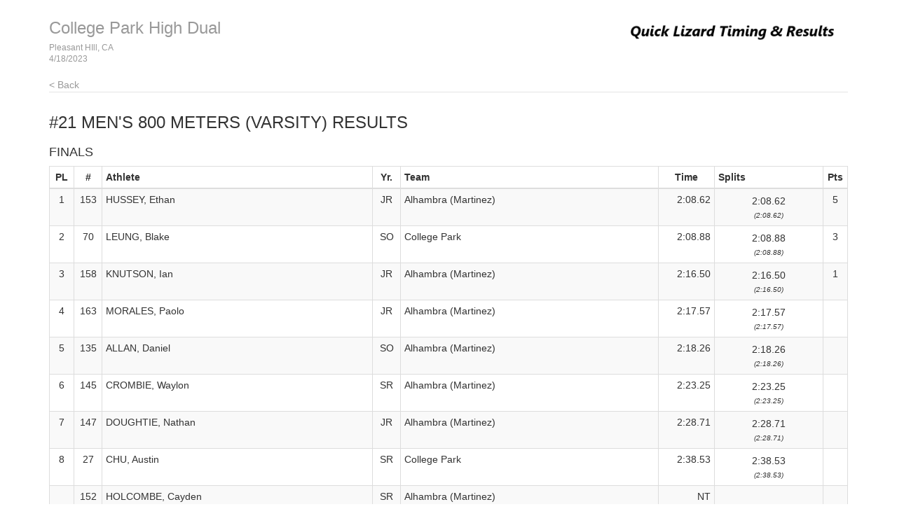

--- FILE ---
content_type: text/html
request_url: http://www.highspeedtiming.com/41823/results_120.html
body_size: 2148
content:
<!DOCTYPE html>
<!--
    This is a template page for a single events results, including round and heat-by-heat
-->
<html lang="en">
  <head>
    <meta charset="utf-8">
    <meta http-equiv="X-UA-Compatible" content="IE=edge">
    <meta name="viewport" content="width=device-width, initial-scale=1.0">
    <meta name="description" content="">
    <meta name="author" content="">
    <link rel="shortcut icon" href="../../docs-assets/ico/favicon.png">
    <title>College Park High Dual | MeetPro by DirectAthletics</title>
    <link rel="stylesheet" type="text/css" href="css/bootstrap.min.css">
    <link rel="stylesheet" type="text/css" href="css/style.css" />
    <link rel="shortcut icon" href="http://images.tfmeetpro.com/icon-16x16.png"/>
    <!-- HTML5 shim and Respond.js IE8 support of HTML5 elements and media queries -->
    <!--[if lt IE 9]>
      <script src="https://oss.maxcdn.com/libs/html5shiv/3.7.0/html5shiv.js"></script>
      <script src="https://oss.maxcdn.com/libs/respond.js/1.3.0/respond.min.js"></script>
    <![endif]-->
  </head>
  <!--DO NOT ERASE! VERSION:&MeetProTemplate_v1.3-->
  <body>
<!-- MeetPro 2.2.106 -->
    <div class="container">
      <!--Bootstrap wrapper for the body of the webpage. Documentation @ http://getbootstrap.com/css-->
      <!--Note that this header is constant throughout each page template-->      
    <div class="header">
      <!-- your logo here-->
      <a id="logo" href="http://www.tfmeetpro.com" target="_new"><img src="images/Untitled.png" border=0></a>
      <!--the name of the meet and date of the meet are filled in here-->
      <h3 class="text-muted"><a class="home-link-hdr" href="index.html">College Park High Dual</a><span style="font-size: 12px;">Pleasant HIll, CA<br></span><span style="font-size: 12px;">4/18/2023</span></h3>
        <a href="index.html" class="home-link text-muted">&lt; Back</a>
    </div>
      <h3 class="event-results-hdr">#21 Men's 800 Meters (Varsity)<a id='results_120.html'></a> Results</h3>

      <div class="row">
        <div class="col-md-12">
          <h4 class="round-results-hdr">Finals</h4><a name='round_1'></a>
<table class="results-table table table-striped table-bordered table-condensed">
	<thead>
		<tr>
		<th class="place">PL</th>
		<th class="comp">#</th>
		<th class="athlete">Athlete</th>
		<th class="year">Yr.</th>
		<th class="team">Team</th>
		<th class="time">Time</th>
		<th class="splits">Splits</th>
		<th class="points">Pts</th>
		</tr>
	</thead>
	<tbody>
		<tr>
		<td class="place">1</td>
		<td class="comp">153</td>
		<td class="athlete">HUSSEY, Ethan</td>
		<td class="year">JR</td>
		<td class="team">Alhambra (Martinez)</td>
		<td class="time">2:08.62</td>
		<td class="splits"><table class="splits-table">
	<tbody>
		<tr class="laps" >
		<td class="split">2:08.62</td>
		</tr>
		<tr class="cumulative" >
		<td class="split">(2:08.62)</td>
		</tr>
		</tbody>	</table></td>
		<td class="points">5</td>
		</tr>
		<tr>
		<td class="place">2</td>
		<td class="comp">70</td>
		<td class="athlete">LEUNG, Blake</td>
		<td class="year">SO</td>
		<td class="team">College Park</td>
		<td class="time">2:08.88</td>
		<td class="splits"><table class="splits-table">
	<tbody>
		<tr class="laps" >
		<td class="split">2:08.88</td>
		</tr>
		<tr class="cumulative" >
		<td class="split">(2:08.88)</td>
		</tr>
		</tbody>	</table></td>
		<td class="points">3</td>
		</tr>
		<tr>
		<td class="place">3</td>
		<td class="comp">158</td>
		<td class="athlete">KNUTSON, Ian</td>
		<td class="year">JR</td>
		<td class="team">Alhambra (Martinez)</td>
		<td class="time">2:16.50</td>
		<td class="splits"><table class="splits-table">
	<tbody>
		<tr class="laps" >
		<td class="split">2:16.50</td>
		</tr>
		<tr class="cumulative" >
		<td class="split">(2:16.50)</td>
		</tr>
		</tbody>	</table></td>
		<td class="points">1</td>
		</tr>
		<tr>
		<td class="place">4</td>
		<td class="comp">163</td>
		<td class="athlete">MORALES, Paolo</td>
		<td class="year">JR</td>
		<td class="team">Alhambra (Martinez)</td>
		<td class="time">2:17.57</td>
		<td class="splits"><table class="splits-table">
	<tbody>
		<tr class="laps" >
		<td class="split">2:17.57</td>
		</tr>
		<tr class="cumulative" >
		<td class="split">(2:17.57)</td>
		</tr>
		</tbody>	</table></td>
		<td class="points">&nbsp;</td>
		</tr>
		<tr>
		<td class="place">5</td>
		<td class="comp">135</td>
		<td class="athlete">ALLAN, Daniel</td>
		<td class="year">SO</td>
		<td class="team">Alhambra (Martinez)</td>
		<td class="time">2:18.26</td>
		<td class="splits"><table class="splits-table">
	<tbody>
		<tr class="laps" >
		<td class="split">2:18.26</td>
		</tr>
		<tr class="cumulative" >
		<td class="split">(2:18.26)</td>
		</tr>
		</tbody>	</table></td>
		<td class="points">&nbsp;</td>
		</tr>
		<tr>
		<td class="place">6</td>
		<td class="comp">145</td>
		<td class="athlete">CROMBIE, Waylon</td>
		<td class="year">SR</td>
		<td class="team">Alhambra (Martinez)</td>
		<td class="time">2:23.25</td>
		<td class="splits"><table class="splits-table">
	<tbody>
		<tr class="laps" >
		<td class="split">2:23.25</td>
		</tr>
		<tr class="cumulative" >
		<td class="split">(2:23.25)</td>
		</tr>
		</tbody>	</table></td>
		<td class="points">&nbsp;</td>
		</tr>
		<tr>
		<td class="place">7</td>
		<td class="comp">147</td>
		<td class="athlete">DOUGHTIE, Nathan</td>
		<td class="year">JR</td>
		<td class="team">Alhambra (Martinez)</td>
		<td class="time">2:28.71</td>
		<td class="splits"><table class="splits-table">
	<tbody>
		<tr class="laps" >
		<td class="split">2:28.71</td>
		</tr>
		<tr class="cumulative" >
		<td class="split">(2:28.71)</td>
		</tr>
		</tbody>	</table></td>
		<td class="points">&nbsp;</td>
		</tr>
		<tr>
		<td class="place">8</td>
		<td class="comp">27</td>
		<td class="athlete">CHU, Austin</td>
		<td class="year">SR</td>
		<td class="team">College Park</td>
		<td class="time">2:38.53</td>
		<td class="splits"><table class="splits-table">
	<tbody>
		<tr class="laps" >
		<td class="split">2:38.53</td>
		</tr>
		<tr class="cumulative" >
		<td class="split">(2:38.53)</td>
		</tr>
		</tbody>	</table></td>
		<td class="points">&nbsp;</td>
		</tr>
		<tr>
		<td class="place"></td>
		<td class="comp">152</td>
		<td class="athlete">HOLCOMBE, Cayden</td>
		<td class="year">SR</td>
		<td class="team">Alhambra (Martinez)</td>
		<td class="time">NT</td>
		<td class="splits"></td>
		<td class="points">&nbsp;</td>
		</tr>
		<tr>
		<td class="place"></td>
		<td class="comp">107</td>
		<td class="athlete">SMITH, Hayden</td>
		<td class="year">FR</td>
		<td class="team">College Park</td>
		<td class="time">NT</td>
		<td class="splits"></td>
		<td class="points">&nbsp;</td>
		</tr>
		</tbody>
	</table>
<a name='round_1_heat_1'></a><h4 class="heat-results-hdr">Finals Section: 1</h4>
<table class="results-table table table-striped table-bordered table-condensed">
	<thead>
		<tr>
		<th class="hplace">HPL</th>
		<th class="comp">#</th>
		<th class="athlete">Athlete</th>
		<th class="year">Yr.</th>
		<th class="team">Team</th>
		<th class="time">Time</th>
		<th class="splits">Splits</th>
		<th class="points">Pts</th>
		</tr>
	</thead>
	<tbody>
		<tr>
		<td class="hplace">1</td>
		<td class="comp">153</td>
		<td class="athlete">HUSSEY, Ethan</td>
		<td class="year">JR</td>
		<td class="team">Alhambra (Martinez)</td><td class="time">2:08.62</td>
		<td class="splits"><table class="splits-table">
	<tbody>
		<tr class="laps" >
		<td class="split">2:08.62</td>
		</tr>
		<tr class="cumulative" >
		<td class="split">(2:08.62)</td>
		</tr>
		</tbody>	</table></td>
		<td class="points">5</td>
		</tr>
		<tr>
		<td class="hplace">2</td>
		<td class="comp">70</td>
		<td class="athlete">LEUNG, Blake</td>
		<td class="year">SO</td>
		<td class="team">College Park</td><td class="time">2:08.88</td>
		<td class="splits"><table class="splits-table">
	<tbody>
		<tr class="laps" >
		<td class="split">2:08.88</td>
		</tr>
		<tr class="cumulative" >
		<td class="split">(2:08.88)</td>
		</tr>
		</tbody>	</table></td>
		<td class="points">3</td>
		</tr>
		<tr>
		<td class="hplace">3</td>
		<td class="comp">158</td>
		<td class="athlete">KNUTSON, Ian</td>
		<td class="year">JR</td>
		<td class="team">Alhambra (Martinez)</td><td class="time">2:16.50</td>
		<td class="splits"><table class="splits-table">
	<tbody>
		<tr class="laps" >
		<td class="split">2:16.50</td>
		</tr>
		<tr class="cumulative" >
		<td class="split">(2:16.50)</td>
		</tr>
		</tbody>	</table></td>
		<td class="points">1</td>
		</tr>
		<tr>
		<td class="hplace">4</td>
		<td class="comp">163</td>
		<td class="athlete">MORALES, Paolo</td>
		<td class="year">JR</td>
		<td class="team">Alhambra (Martinez)</td><td class="time">2:17.57</td>
		<td class="splits"><table class="splits-table">
	<tbody>
		<tr class="laps" >
		<td class="split">2:17.57</td>
		</tr>
		<tr class="cumulative" >
		<td class="split">(2:17.57)</td>
		</tr>
		</tbody>	</table></td>
		<td class="points">&nbsp;</td>
		</tr>
		<tr>
		<td class="hplace">5</td>
		<td class="comp">135</td>
		<td class="athlete">ALLAN, Daniel</td>
		<td class="year">SO</td>
		<td class="team">Alhambra (Martinez)</td><td class="time">2:18.26</td>
		<td class="splits"><table class="splits-table">
	<tbody>
		<tr class="laps" >
		<td class="split">2:18.26</td>
		</tr>
		<tr class="cumulative" >
		<td class="split">(2:18.26)</td>
		</tr>
		</tbody>	</table></td>
		<td class="points">&nbsp;</td>
		</tr>
		<tr>
		<td class="hplace">6</td>
		<td class="comp">145</td>
		<td class="athlete">CROMBIE, Waylon</td>
		<td class="year">SR</td>
		<td class="team">Alhambra (Martinez)</td><td class="time">2:23.25</td>
		<td class="splits"><table class="splits-table">
	<tbody>
		<tr class="laps" >
		<td class="split">2:23.25</td>
		</tr>
		<tr class="cumulative" >
		<td class="split">(2:23.25)</td>
		</tr>
		</tbody>	</table></td>
		<td class="points">&nbsp;</td>
		</tr>
		<tr>
		<td class="hplace">7</td>
		<td class="comp">147</td>
		<td class="athlete">DOUGHTIE, Nathan</td>
		<td class="year">JR</td>
		<td class="team">Alhambra (Martinez)</td><td class="time">2:28.71</td>
		<td class="splits"><table class="splits-table">
	<tbody>
		<tr class="laps" >
		<td class="split">2:28.71</td>
		</tr>
		<tr class="cumulative" >
		<td class="split">(2:28.71)</td>
		</tr>
		</tbody>	</table></td>
		<td class="points">&nbsp;</td>
		</tr>
		<tr>
		<td class="hplace">8</td>
		<td class="comp">27</td>
		<td class="athlete">CHU, Austin</td>
		<td class="year">SR</td>
		<td class="team">College Park</td><td class="time">2:38.53</td>
		<td class="splits"><table class="splits-table">
	<tbody>
		<tr class="laps" >
		<td class="split">2:38.53</td>
		</tr>
		<tr class="cumulative" >
		<td class="split">(2:38.53)</td>
		</tr>
		</tbody>	</table></td>
		<td class="points">&nbsp;</td>
		</tr>
		<tr>
		<td class="hplace"></td>
		<td class="comp">152</td>
		<td class="athlete">HOLCOMBE, Cayden</td>
		<td class="year">SR</td>
		<td class="team">Alhambra (Martinez)</td><td class="time">NT</td>
		<td class="splits">&nbsp;</td>
		<td class="points">&nbsp;</td>
		</tr>
		<tr>
		<td class="hplace"></td>
		<td class="comp">107</td>
		<td class="athlete">SMITH, Hayden</td>
		<td class="year">FR</td>
		<td class="team">College Park</td><td class="time">NT</td>
		<td class="splits">&nbsp;</td>
		<td class="points">&nbsp;</td>
		</tr>
</tbody>
</table>
<p><br>

        </div>
      </div>


      <div class="footer">
        4/21/2023 11:08 AM
        <img src="images/DA_Logo.jpg">
      </div>
    </div><!-- Container -->
  </body>
<script>'undefined'=== typeof _trfq || (window._trfq = []);'undefined'=== typeof _trfd && (window._trfd=[]),_trfd.push({'tccl.baseHost':'secureserver.net'},{'ap':'cpsh-oh'},{'server':'p3plzcpnl505886'},{'dcenter':'p3'},{'cp_id':'357388'},{'cp_cache':''},{'cp_cl':'8'}) // Monitoring performance to make your website faster. If you want to opt-out, please contact web hosting support.</script><script src='https://img1.wsimg.com/traffic-assets/js/tccl.min.js'></script></html>
